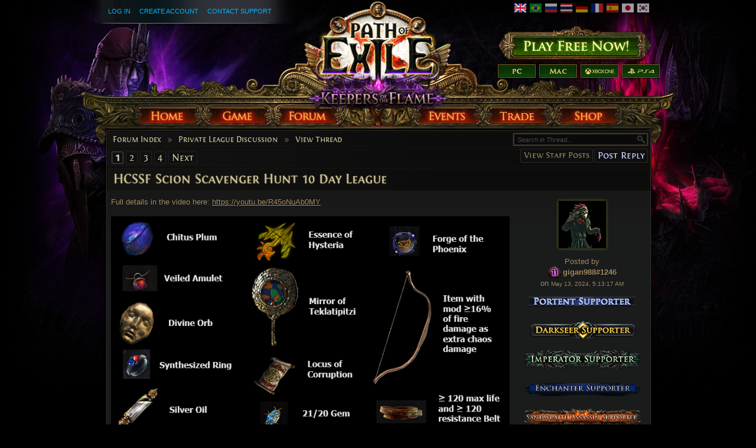

--- FILE ---
content_type: text/html; charset=UTF-8
request_url: https://www.pathofexile.com/forum/view-thread/3523220
body_size: 6963
content:

<!DOCTYPE html><html lang="en">
<head>
<title>Private League Discussion - HCSSF Scion Scavenger Hunt 10 Day League - Forum - Path of Exile</title><meta http-equiv="Content-Type" content="text/html; charset=UTF-8">
<meta http-equiv="X-UA-Compatible" content="IE=Edge">
<meta name="darkreader-lock" content="">
<meta property="fb:admins" content="100001526026598">
<meta property="og:image" content="https://web.poecdn.com/protected/image/favicon/ogimage.png?key=DDHQnVxwj0AxeMbsPiRoEQ">
<meta property="og:title" content="Private League Discussion - HCSSF Scion Scavenger Hunt 10 Day League - Forum - Path of Exile">
<meta property="og:site_name" content="Path of Exile">
<meta property="og:type" content="website">
<meta property="og:keywords" content="path of exile,action rpg,online rpg game,free rpg game,poe">
<meta property="og:description" content="Path of Exile is a free online-only action RPG under development by Grinding Gear Games in New Zealand.">
<meta name="keywords" content="path of exile,action rpg,online rpg game,free rpg game,poe">
<meta name="description" content="Path of Exile is a free online-only action RPG under development by Grinding Gear Games in New Zealand.">
<meta property="og:locale" content="en_US"><link href="https://web.poecdn.com/dist/poe.webmanifest" rel="manifest">
<link href="https://web.poecdn.com/protected/image/favicon/apple-touch-icon.png?key=XfoBBjuWlKs3dqMNWmRU0A" rel="apple-touch-icon">
<link href="https://web.poecdn.com/protected/image/favicon/favicon.png?key=Iu4RwgXxfRpzGkEV729D7Q" rel="icon" sizes="32x32" type="image/png">
<link href="https://web.poecdn.com/protected/image/favicon/favicon.ico?key=Hd0k46o9F-3yqJ3wD8x8gg" rel="icon">
<link href="https://web.poecdn.com/dist/css/chunk.B8bX_t6QJhIz.css" media="screen" rel="stylesheet" type="text/css">
<link href="https://web.poecdn.com/dist/css/chunk.BjNnvkXaqQMX.css" media="screen" rel="stylesheet" type="text/css"><link rel="canonical" href="https://www.pathofexile.com/forum" />
<link rel="alternate" hreflang="en-US" href="https://www.pathofexile.com/forum" />
<link rel="alternate" hreflang="pt-BR" href="https://br.pathofexile.com/forum" />
<link rel="alternate" hreflang="ru-RU" href="https://ru.pathofexile.com/forum" />
<link rel="alternate" hreflang="th-TH" href="https://th.pathofexile.com/forum" />
<link rel="alternate" hreflang="de-DE" href="https://de.pathofexile.com/forum" />
<link rel="alternate" hreflang="fr-FR" href="https://fr.pathofexile.com/forum" />
<link rel="alternate" hreflang="es-ES" href="https://es.pathofexile.com/forum" />
<link rel="alternate" hreflang="ja-JP" href="https://jp.pathofexile.com/forum" />
<link rel="alternate" hreflang="ko-KR" href="https://poe.game.daum.net/forum" />
<link rel="alternate" hreflang="x-default" href="https://www.pathofexile.com/forum" /></head>

<body class="en_US">
    <div class="container">
        <div class="header en">

            <div class="controls">
                <div id="statusBar"><div class="statusBarCenter"></div><div class="statusBarRight"></div><div class="row2 loggedOut"><a class="statusItem" href="https://www.pathofexile.com/login">Log In</a><a class="statusItem" href="https://www.pathofexile.com/login/create">Create Account</a><a class="statusItem" target="_blank" href="https://www.pathofexile.com/support">Contact Support</a></div></div>                                <div class="language-select"><a href="https://www.pathofexile.com/forum"><span class="us-lang active"><img src="https://web.poecdn.com/protected/image/lang/GB.png?key=gi0WOURQcjhNWn-nXjtGKw" alt="English"></span></a>
<a href="https://br.pathofexile.com/forum"><span class="br-lang"><img src="https://web.poecdn.com/protected/image/lang/BR.png?key=NANHpQ35wvG8x0u8EYk9hw" alt="Português Brasileiro"></span></a>
<a href="https://ru.pathofexile.com/forum"><span class="ru-lang"><img src="https://web.poecdn.com/protected/image/lang/RU.png?key=QckvzIS4K--96T2zTtbrBQ" alt="Русский"></span></a>
<a href="https://th.pathofexile.com/forum"><span class="th-lang"><img src="https://web.poecdn.com/protected/image/lang/TH.png?key=7G3O_6azBAtd5zQDRKtzDw" alt="ไทย"></span></a>
<a href="https://de.pathofexile.com/forum"><span class="de-lang"><img src="https://web.poecdn.com/protected/image/lang/DE.png?key=FiiN6ZFguWXv1uayQjieGg" alt="Deutsch"></span></a>
<a href="https://fr.pathofexile.com/forum"><span class="fr-lang"><img src="https://web.poecdn.com/protected/image/lang/FR.png?key=2tHWKUtBPF7H88m8HQ52Rw" alt="Français"></span></a>
<a href="https://es.pathofexile.com/forum"><span class="es-lang"><img src="https://web.poecdn.com/protected/image/lang/ES.png?key=Q8Nw3xDO45npTzoyvLIsFA" alt="Español"></span></a>
<a href="https://jp.pathofexile.com/forum"><span class="jp-lang"><img src="https://web.poecdn.com/protected/image/lang/JP.png?key=uvXiESmsaodD8vqJy0U0CA" alt="日本語"></span></a>
<a href="https://poe.game.daum.net/forum"><span class="kr-lang"><img src="https://web.poecdn.com/protected/image/lang/KR.png?key=uiWvnUNzhAtSsclUVPPwEA" alt="한국어"></span></a>
</div>                                <a id="mainLogoLink" href="/">
                    <span>Path of Exile</span>
                </a>
                                    <div id="largeHeaderButton">
                                                <a id="signupButton" href="https://www.pathofexile.com/account/create"><span>Sign Up</span></a>
                                                        <div id="platformButtons">
                                <a id="pcButton" href="https://www.pathofexile.com/account/create"><span>PC</span></a>
                                <a id="macButton" href="https://www.pathofexile.com/account/create"><span>Mac</span></a>
                                <a id="xboxButton" href="https://www.microsoft.com/p/path-of-exile/bwc95bzpfbs7?activetab=pivot:overviewtab" target="_blank"><span>Xbox One</span></a>
                                <a id="ps4Button" href="https://www.playstation.com/games/path-of-exile-ps4/" target="_blank"><span>PS4</span></a>
                            </div>
                                                                        </div>
                            </div>
            <ul class="navigation en_US">
                <li id="nav-home"   aria-haspopup="true"><a href="https://www.pathofexile.com/"><span>Home</span></a><div class="dropDown"><div class="top"></div><ul><li><a href="https://www.pathofexile.com/news">News</a></li><li><a href="https://www.pathofexile.com/account/create">Create Account</a></li><li><a href="https://www.pathofexile.com/login">Log In</a></li><li><a href="https://www.pathofexile.com/forum/view-forum/patch-notes">Patch Notes</a></li></ul><div class="bot"></div></div></li>
                <li id="nav-game"   aria-haspopup="true"><a href="https://www.pathofexile.com/game"><span>Game</span></a><div class="dropDown"><div class="top"></div><ul><li><a href="https://www.pathofexile.com/video">Videos</a></li><li class="separator"></li><li><a href="https://www.pathofexile.com/game">Overview</a></li><li><a href="https://www.pathofexile.com/passive-skill-tree">Passive Tree</a></li><li><a href="https://www.pathofexile.com/atlas-skill-tree">Atlas Tree</a></li><li><a href="https://www.pathofexile.com/ascendancy/classes">Ascendancy Classes</a></li><li><a href="https://www.pathofexile.com/item-data">Items</a></li><li><a href="https://www.pathofexile.com/item-filter/ladder/follower">Item Filters</a></li><li class="separator"></li><li><a href="https://www.poewiki.net/">Community Wiki</a></li></ul><div class="bot"></div></div></li>
                <li id="nav-forum"  aria-haspopup="true"><a href="https://www.pathofexile.com/forum"><span>Forum</span></a><div class="dropDown"><div class="top"></div><ul><li><a href="https://www.pathofexile.com/forum">Index</a></li><li><a href="https://www.pathofexile.com/forum/view-thread/1457463">Code of Conduct</a></li><li><a href="https://www.pathofexile.com/search">Search</a></li></ul><div class="bot"></div></div></li>
                <li id="nav-events" aria-haspopup="true"><a href="https://www.pathofexile.com/events"><span>Events</span></a><div class="dropDown"><div class="top"></div><ul><li><a href="https://www.pathofexile.com/ladders">League Ladders</a></li><li><a href="https://www.pathofexile.com/events">Season &amp; Events</a></li><li class="separator"></li><li><a href="https://www.pathofexile.com/private-leagues">My Private Leagues</a></li></ul><div class="bot"></div></div></li>
                <li id="nav-trade"  aria-haspopup="true"><a href="https://www.pathofexile.com/trade"><span>Trade</span></a><div class="dropDown"><div class="top"></div><ul><li><a href="https://www.pathofexile.com/trade/search">Search Items</a></li><li><a href="https://www.pathofexile.com/trade/exchange">Bulk Item Exchange</a></li><li><a href="https://www.pathofexile.com/trade/about">About</a></li></ul><div class="bot"></div></div></li>
                <li id="nav-shop"   aria-haspopup="true"><a href="https://www.pathofexile.com/shop"><span>Shop</span></a><div class="dropDown"><div class="top"></div><ul><li><a href="https://www.pathofexile.com/purchase">Buy Packs</a></li><li><a href="https://www.pathofexile.com/vault">Kirac&#039;s Vault Pass</a></li><li class="separator"></li><li><a href="https://www.pathofexile.com/shop">Microtransactions</a></li><li><a href="https://www.pathofexile.com/shop/category/specials">Specials</a></li><li><a href="https://www.pathofexile.com/private-leagues/create">Private League</a></li></ul><div class="bot"></div></div></li>
            </ul>
        </div>
        <div class="content">
            <div class="backdrop"></div>
            <div class="wrapper">
                                                                <div class="layoutBox1 layoutBoxFull forumTheme">
    <div class="topBar first"><div class="breadcrumb"><a href="&#x2F;forum">Forum Index</a><span class="separator">»</span><a href="&#x2F;forum&#x2F;view-forum&#x2F;755">Private League Discussion</a><span class="separator">»</span><a href="&#x2F;forum&#x2F;view-thread&#x2F;3523220">View Thread</a></div></div><div class="topBar forumControls"><div class="pagination"><a class="current" href="/forum/view-thread/3523220/page/1">1</a><a href="/forum/view-thread/3523220/page/2">2</a><a href="/forum/view-thread/3523220/page/3">3</a><a href="/forum/view-thread/3523220/page/4">4</a><a href="/forum/view-thread/3523220/page/2">Next</a></div><div class="mainButtons"><a class="button1" href="/forum/view-thread/3523220/filter-account-type/staff" rel="nofollow">View Staff Posts</a><a rel="nofollow" class="button1 important" href="/forum/post-reply/3523220">Post Reply</a></div>
<div class="forumSearchForm">
    <form method="POST" class="t1" action="&#x2F;search">    <input type="text" name="query" placeholder="Search&#x20;in&#x20;Thread..." class="textInput" value="">    <button type="button" name="search" id="search-button" value=""></button>    <fieldset style="display:none">
        <label><input type="checkbox" name="search_within&#x5B;&#x5D;" value="forum_post" checked></label>                            <input type="text" name="thread" value="3523220">                <input type="submit" hidden>
    </fieldset>
    </form></div>
</div><h1 class="topBar last layoutBoxTitle">HCSSF Scion Scavenger Hunt 10 Day League</h1>
    <div class="layoutBoxContent"><div class="forum-table-container">
<table class="forumTable forumPostListTable">
    <tr><td class="content-container">
    <div class="contentStart"></div>
    <div class="content">Full details in the video here: <a href="https://youtu.be/R45oNuAb0MY">https://youtu.be/R45oNuAb0MY</a><br>
<br>
<img src="https://images2.imgbox.com/79/15/X773iUiQ_o.png"><br>
<br>
10 day private league hardcore SSF Standard coming this Friday. Prizes available as always. Hosted by Youtuber RPGIGAN.<br>
<br>
Rank will not be determined by level, but rather by how many items you can collect in your inventory.<br>
<br>
Scion class only.<br>
<br>
Join here: <a href="https://www.pathofexile.com/private-leagues/join/HCSSF+Scion+Scavenger+Hunt/MhcJuP4Zo2z8VYkWUPI_">https://www.pathofexile.com/private-leagues/join/HCSSF+Scion+Scavenger+Hunt/MhcJuP4Zo2z8VYkWUPI_</a></div>
    <div class="signature">&quot;As long as I have a face, Tora will always have a place to sit.&quot;</div><div class="last_bumped">Last bumped on May 27, 2024, 10:35:28 PM</div>
    
</td> <td class="post_info">
    <div class="post_info_content">
        <div class="post_anchor" id="p25332180"></div><div class="avatar frame1">
<img src="https://web.poecdn.com/gen/image/WzAsMSx7ImlkIjoyOTEsInNpemUiOiJhdmF0YXIifV0/43c7770b1a/Avatar.webp" alt="Avatar">
</div><div class="posted-by"><a class="posted-by-link" href="#p25332180">Posted by</a><br><span class="profile-link post_by_account challenges-completed Chayula completed11" ><a href="/account/view-profile/gigan988-1246">gigan988#1246</a></span><br>on <span class="post_date">May 13, 2024, 5:13:17 AM</span><div class="badges legacy clearfix"><div class="badge roleLabel"><img src="https://web.poecdn.com/protected/image/forum/supporter-tag/harbinger/Portent.png?key=FsggrOy511Wed0ez3V09Yw" title="Portent Supporter" alt="Portent Supporter"></div><div class="badge roleLabel"><img src="https://web.poecdn.com/protected/image/forum/supporter-tag/Delirium/DarkseerTitle.png?key=XZPc6r_QXcaP73Z9n_bhxg" title="Darkseer Supporter" alt="Darkseer Supporter"></div><div class="badge roleLabel"><img src="https://web.poecdn.com/protected/image/forum/supporter-tag/core4/ImperatorTitle.png?key=MXQkzB90S792tvxLv3eP7A" title="Imperator Supporter" alt="Imperator Supporter"></div><div class="badge roleLabel"><img src="https://web.poecdn.com/protected/image/forum/supporter-tag/Crucible/EnchanterTitle.png?key=ipUUeXmyyCtm0eMUuGSSuw" title="Enchanter Supporter" alt="Enchanter Supporter"></div><div class="badge roleLabel"><img src="https://web.poecdn.com/protected/image/forum/supporter-tag/core6/SandwraithAssassinTitle.png?key=p8F6jQxBnyYkyjLBXA1BRw" title="Sandwraith Assassin Supporter" alt="Sandwraith Assassin Supporter"></div></div></div><div class="buttons"><a class="uiQuoteButton" title="Quote this Post" href="/forum/post-reply/3523220/quote/25332180" rel="nofollow"><span>Quote this Post</span></a></div>
    </div>
</td></tr><tr><td class="content-container">
    <div class="contentStart"></div>
    <div class="content">Seems fun what about illegal gem muling immigrants ? :P</div>
    <div class="signature"></div>
    
</td> <td class="post_info">
    <div class="post_info_content">
        <div class="post_anchor" id="p25332273"></div><div class="avatar frame1">
<img src="https://web.poecdn.com/gen/image/WzAsMSx7ImlkIjowLCJzaXplIjoiYXZhdGFyIn1d/33164b0860/Avatar.webp" alt="Avatar">
</div><div class="posted-by"><a class="posted-by-link" href="#p25332273">Posted by</a><br><span class="profile-link post_by_account" ><a href="/account/view-profile/Tresemme-1558">Tresemme#1558</a></span><br>on <span class="post_date">May 13, 2024, 9:16:09 AM</span><div class="badges clearfix"></div></div><div class="buttons"><a class="uiQuoteButton" title="Quote this Post" href="/forum/post-reply/3523220/quote/25332273" rel="nofollow"><span>Quote this Post</span></a></div>
    </div>
</td></tr><tr><td class="content-container">
    <div class="contentStart"></div>
    <div class="content">Unlimited characters per player are allowed. <br>
<br>
Global chat will be channel 988 during the event.<br>
<br>
If you do not start a character within 24 hours of league start, you may be kicked.<br>
<br>
Any non-scion characters also will be kicked.<br>
<br>
If any participant plans to stream the event, please let me know so I can relay that to my watchers! I&#039;m not a streamer.</div>
    <div class="signature">&quot;As long as I have a face, Tora will always have a place to sit.&quot;</div>
    
</td> <td class="post_info">
    <div class="post_info_content">
        <div class="post_anchor" id="p25332471"></div><div class="avatar frame1">
<img src="https://web.poecdn.com/gen/image/WzAsMSx7ImlkIjoyOTEsInNpemUiOiJhdmF0YXIifV0/43c7770b1a/Avatar.webp" alt="Avatar">
</div><div class="posted-by"><a class="posted-by-link" href="#p25332471">Posted by</a><br><span class="profile-link post_by_account challenges-completed Chayula completed11" ><a href="/account/view-profile/gigan988-1246">gigan988#1246</a></span><br>on <span class="post_date">May 13, 2024, 3:49:21 PM</span><div class="badges legacy clearfix"><div class="badge roleLabel"><img src="https://web.poecdn.com/protected/image/forum/supporter-tag/harbinger/Portent.png?key=FsggrOy511Wed0ez3V09Yw" title="Portent Supporter" alt="Portent Supporter"></div><div class="badge roleLabel"><img src="https://web.poecdn.com/protected/image/forum/supporter-tag/Delirium/DarkseerTitle.png?key=XZPc6r_QXcaP73Z9n_bhxg" title="Darkseer Supporter" alt="Darkseer Supporter"></div><div class="badge roleLabel"><img src="https://web.poecdn.com/protected/image/forum/supporter-tag/core4/ImperatorTitle.png?key=MXQkzB90S792tvxLv3eP7A" title="Imperator Supporter" alt="Imperator Supporter"></div><div class="badge roleLabel"><img src="https://web.poecdn.com/protected/image/forum/supporter-tag/Crucible/EnchanterTitle.png?key=ipUUeXmyyCtm0eMUuGSSuw" title="Enchanter Supporter" alt="Enchanter Supporter"></div><div class="badge roleLabel"><img src="https://web.poecdn.com/protected/image/forum/supporter-tag/core6/SandwraithAssassinTitle.png?key=p8F6jQxBnyYkyjLBXA1BRw" title="Sandwraith Assassin Supporter" alt="Sandwraith Assassin Supporter"></div></div></div><div class="buttons"><a class="uiQuoteButton" title="Quote this Post" href="/forum/post-reply/3523220/quote/25332471" rel="nofollow"><span>Quote this Post</span></a></div>
    </div>
</td></tr><tr><td class="content-container">
    <div class="contentStart"></div>
    <div class="content">Clarifying question: is &#039;12&#039; the max item count for this event? One of each item? <br>
<br>
Or can you collect multiples of items, with no maximum item count? (e.g. 3 veiled amulets, 5 divine orbs, etc)</div>
    <div class="signature"></div>
    
</td> <td class="post_info">
    <div class="post_info_content">
        <div class="post_anchor" id="p25332993"></div><div class="avatar frame1">
<img src="https://web.poecdn.com/gen/image/WzAsMSx7ImlkIjowLCJzaXplIjoiYXZhdGFyIn1d/33164b0860/Avatar.webp" alt="Avatar">
</div><div class="posted-by"><a class="posted-by-link" href="#p25332993">Posted by</a><br><span class="profile-link post_by_account challenges-completed Chayula completed4" ><a href="/account/view-profile/MathInExile-2393">MathInExile#2393</a></span><br>on <span class="post_date">May 14, 2024, 4:36:46 PM</span><div class="badges clearfix"><div class="badge "><img src="https://web.poecdn.com/protected/image/forum/badges/KalguuranRunesmithBadge.png?key=M7OeYg4dj7RU1AmbgrKm3Q" title="Kalguuran Runesmith Supporter" alt="Kalguuran Runesmith Supporter"></div></div></div><div class="buttons"><a class="uiQuoteButton" title="Quote this Post" href="/forum/post-reply/3523220/quote/25332993" rel="nofollow"><span>Quote this Post</span></a></div>
    </div>
</td></tr><tr><td class="content-container">
    <div class="contentStart"></div>
    <div class="content">Good question,<br>
<br>
You get one point for one item, no bonuses for additional ones.<br>
<br>
BTW if you die and the character migrates to standard with items in the inventory, this will not count since a person could easily sneak items onto the character. I suggest keeping the items in stash until ready for tallying in case your character dies.</div>
    <div class="signature">&quot;As long as I have a face, Tora will always have a place to sit.&quot;</div>
    
</td> <td class="post_info">
    <div class="post_info_content">
        <div class="post_anchor" id="p25333036"></div><div class="avatar frame1">
<img src="https://web.poecdn.com/gen/image/WzAsMSx7ImlkIjoyOTEsInNpemUiOiJhdmF0YXIifV0/43c7770b1a/Avatar.webp" alt="Avatar">
</div><div class="posted-by"><a class="posted-by-link" href="#p25333036">Posted by</a><br><span class="profile-link post_by_account challenges-completed Chayula completed11" ><a href="/account/view-profile/gigan988-1246">gigan988#1246</a></span><br>on <span class="post_date">May 14, 2024, 6:24:00 PM</span><div class="badges legacy clearfix"><div class="badge roleLabel"><img src="https://web.poecdn.com/protected/image/forum/supporter-tag/harbinger/Portent.png?key=FsggrOy511Wed0ez3V09Yw" title="Portent Supporter" alt="Portent Supporter"></div><div class="badge roleLabel"><img src="https://web.poecdn.com/protected/image/forum/supporter-tag/Delirium/DarkseerTitle.png?key=XZPc6r_QXcaP73Z9n_bhxg" title="Darkseer Supporter" alt="Darkseer Supporter"></div><div class="badge roleLabel"><img src="https://web.poecdn.com/protected/image/forum/supporter-tag/core4/ImperatorTitle.png?key=MXQkzB90S792tvxLv3eP7A" title="Imperator Supporter" alt="Imperator Supporter"></div><div class="badge roleLabel"><img src="https://web.poecdn.com/protected/image/forum/supporter-tag/Crucible/EnchanterTitle.png?key=ipUUeXmyyCtm0eMUuGSSuw" title="Enchanter Supporter" alt="Enchanter Supporter"></div><div class="badge roleLabel"><img src="https://web.poecdn.com/protected/image/forum/supporter-tag/core6/SandwraithAssassinTitle.png?key=p8F6jQxBnyYkyjLBXA1BRw" title="Sandwraith Assassin Supporter" alt="Sandwraith Assassin Supporter"></div></div></div><div class="buttons"><a class="uiQuoteButton" title="Quote this Post" href="/forum/post-reply/3523220/quote/25333036" rel="nofollow"><span>Quote this Post</span></a></div>
    </div>
</td></tr><tr><td class="content-container">
    <div class="contentStart"></div>
    <div class="content">Very cool - should be fun!</div>
    <div class="signature"></div>
    
</td> <td class="post_info">
    <div class="post_info_content">
        <div class="post_anchor" id="p25333045"></div><div class="avatar frame1">
<img src="https://web.poecdn.com/gen/image/WzAsMSx7ImlkIjowLCJzaXplIjoiYXZhdGFyIn1d/33164b0860/Avatar.webp" alt="Avatar">
</div><div class="posted-by"><a class="posted-by-link" href="#p25333045">Posted by</a><br><span class="profile-link post_by_account challenges-completed Chayula completed4" ><a href="/account/view-profile/MathInExile-2393">MathInExile#2393</a></span><br>on <span class="post_date">May 14, 2024, 6:52:50 PM</span><div class="badges clearfix"><div class="badge "><img src="https://web.poecdn.com/protected/image/forum/badges/KalguuranRunesmithBadge.png?key=M7OeYg4dj7RU1AmbgrKm3Q" title="Kalguuran Runesmith Supporter" alt="Kalguuran Runesmith Supporter"></div></div></div><div class="buttons"><a class="uiQuoteButton" title="Quote this Post" href="/forum/post-reply/3523220/quote/25333045" rel="nofollow"><span>Quote this Post</span></a></div>
    </div>
</td></tr><tr><td class="content-container">
    <div class="contentStart"></div>
    <div class="content">    <blockquote class="">
        <span class="quote">"</span>
        <div class="top">
            <cite>gigan988 wrote:</cite>
        </div>
        <div class="bot">
            Unlimited characters per player are allowed. <br>
<br>
Global chat will be channel 988 during the event.<br>
<br>
If you do not start a character within 24 hours of league start, you may be kicked.<br>
<br>
Any non-scion characters also will be kicked.<br>
<br>
If any participant plans to stream the event, please let me know so I can relay that to my watchers! I&#039;m not a streamer.
            <div class="clear"></div>
        </div>
    </blockquote><br>
<br>
Can you mule from other characters, or it&#039;s strictly Scions?</div>
    <div class="signature"></div><div class="last_edited_by">Last edited by ArtaEva#7263 on May 16, 2024, 4:43:29 PM</div>
    
</td> <td class="post_info">
    <div class="post_info_content">
        <div class="post_anchor" id="p25334030"></div><div class="avatar frame1">
<img src="https://web.poecdn.com/gen/image/WzAsMSx7ImlkIjo5NzQsInNpemUiOiJhdmF0YXIifV0/00ac37662f/Avatar.webp" alt="Avatar">
</div><div class="posted-by"><a class="posted-by-link" href="#p25334030">Posted by</a><br><span class="profile-link post_by_account challenges-completed Chayula completed40" ><a href="/account/view-profile/ArtaEva-7263">ArtaEva#7263</a></span><br>on <span class="post_date">May 16, 2024, 4:42:55 PM</span><div class="badges clearfix"><div class="badge "><img src="https://web.poecdn.com/protected/image/forum/badges/SunBadge.png?key=YAXmubg5LgonDHjC8MTLtQ" title="Sun Supporter" alt="Sun Supporter"></div></div></div><div class="buttons"><a class="uiQuoteButton" title="Quote this Post" href="/forum/post-reply/3523220/quote/25334030" rel="nofollow"><span>Quote this Post</span></a></div>
    </div>
</td></tr><tr><td class="content-container">
    <div class="contentStart"></div>
    <div class="content">    <blockquote class="">
        <span class="quote">"</span>
        <div class="top">
            <cite>ArtaEva wrote:</cite>
        </div>
        <div class="bot">
                <blockquote class="">
        <span class="quote">"</span>
        <div class="top">
            <cite>gigan988 wrote:</cite>
        </div>
        <div class="bot">
            Unlimited characters per player are allowed. <br>
<br>
Global chat will be channel 988 during the event.<br>
<br>
If you do not start a character within 24 hours of league start, you may be kicked.<br>
<br>
Any non-scion characters also will be kicked.<br>
<br>
If any participant plans to stream the event, please let me know so I can relay that to my watchers! I&#039;m not a streamer.
            <div class="clear"></div>
        </div>
    </blockquote><br>
<br>
Can you mule from other characters, or it&#039;s strictly Scions?
            <div class="clear"></div>
        </div>
    </blockquote><br>
<br>
It&#039;s a scion challenge; any non-scion characters created will be deleted as soon as I see them. Kick protection is disabled!</div>
    <div class="signature">&quot;As long as I have a face, Tora will always have a place to sit.&quot;</div>
    
</td> <td class="post_info">
    <div class="post_info_content">
        <div class="post_anchor" id="p25334070"></div><div class="avatar frame1">
<img src="https://web.poecdn.com/gen/image/WzAsMSx7ImlkIjoyOTEsInNpemUiOiJhdmF0YXIifV0/43c7770b1a/Avatar.webp" alt="Avatar">
</div><div class="posted-by"><a class="posted-by-link" href="#p25334070">Posted by</a><br><span class="profile-link post_by_account challenges-completed Chayula completed11" ><a href="/account/view-profile/gigan988-1246">gigan988#1246</a></span><br>on <span class="post_date">May 16, 2024, 7:23:04 PM</span><div class="badges legacy clearfix"><div class="badge roleLabel"><img src="https://web.poecdn.com/protected/image/forum/supporter-tag/harbinger/Portent.png?key=FsggrOy511Wed0ez3V09Yw" title="Portent Supporter" alt="Portent Supporter"></div><div class="badge roleLabel"><img src="https://web.poecdn.com/protected/image/forum/supporter-tag/Delirium/DarkseerTitle.png?key=XZPc6r_QXcaP73Z9n_bhxg" title="Darkseer Supporter" alt="Darkseer Supporter"></div><div class="badge roleLabel"><img src="https://web.poecdn.com/protected/image/forum/supporter-tag/core4/ImperatorTitle.png?key=MXQkzB90S792tvxLv3eP7A" title="Imperator Supporter" alt="Imperator Supporter"></div><div class="badge roleLabel"><img src="https://web.poecdn.com/protected/image/forum/supporter-tag/Crucible/EnchanterTitle.png?key=ipUUeXmyyCtm0eMUuGSSuw" title="Enchanter Supporter" alt="Enchanter Supporter"></div><div class="badge roleLabel"><img src="https://web.poecdn.com/protected/image/forum/supporter-tag/core6/SandwraithAssassinTitle.png?key=p8F6jQxBnyYkyjLBXA1BRw" title="Sandwraith Assassin Supporter" alt="Sandwraith Assassin Supporter"></div></div></div><div class="buttons"><a class="uiQuoteButton" title="Quote this Post" href="/forum/post-reply/3523220/quote/25334070" rel="nofollow"><span>Quote this Post</span></a></div>
    </div>
</td></tr><tr><td class="content-container">
    <div class="contentStart"></div>
    <div class="content">    <blockquote class="">
        <span class="quote">"</span>
        <div class="top">
            <cite>gigan988 wrote:</cite>
        </div>
        <div class="bot">
                <blockquote class="">
        <span class="quote">"</span>
        <div class="top">
            <cite>ArtaEva wrote:</cite>
        </div>
        <div class="bot">
                <blockquote class="">
        <span class="quote">"</span>
        <div class="top">
            <cite>gigan988 wrote:</cite>
        </div>
        <div class="bot">
            Unlimited characters per player are allowed. <br>
<br>
Global chat will be channel 988 during the event.<br>
<br>
If you do not start a character within 24 hours of league start, you may be kicked.<br>
<br>
Any non-scion characters also will be kicked.<br>
<br>
If any participant plans to stream the event, please let me know so I can relay that to my watchers! I&#039;m not a streamer.
            <div class="clear"></div>
        </div>
    </blockquote><br>
<br>
Can you mule from other characters, or it&#039;s strictly Scions?
            <div class="clear"></div>
        </div>
    </blockquote><br>
<br>
It&#039;s a scion challenge; any non-scion characters created will be deleted as soon as I see them. Kick protection is disabled!
            <div class="clear"></div>
        </div>
    </blockquote><br>
<br>
So that&#039;s a No.<br>
Gonna be pain NGL =)</div>
    <div class="signature"></div>
    
</td> <td class="post_info">
    <div class="post_info_content">
        <div class="post_anchor" id="p25334184"></div><div class="avatar frame1">
<img src="https://web.poecdn.com/gen/image/WzAsMSx7ImlkIjo5NzQsInNpemUiOiJhdmF0YXIifV0/00ac37662f/Avatar.webp" alt="Avatar">
</div><div class="posted-by"><a class="posted-by-link" href="#p25334184">Posted by</a><br><span class="profile-link post_by_account challenges-completed Chayula completed40" ><a href="/account/view-profile/ArtaEva-7263">ArtaEva#7263</a></span><br>on <span class="post_date">May 17, 2024, 2:28:49 AM</span><div class="badges clearfix"><div class="badge "><img src="https://web.poecdn.com/protected/image/forum/badges/SunBadge.png?key=YAXmubg5LgonDHjC8MTLtQ" title="Sun Supporter" alt="Sun Supporter"></div></div></div><div class="buttons"><a class="uiQuoteButton" title="Quote this Post" href="/forum/post-reply/3523220/quote/25334184" rel="nofollow"><span>Quote this Post</span></a></div>
    </div>
</td></tr><tr><td class="content-container">
    <div class="contentStart"></div>
    <div class="content">This is probably the most fun looking private league out there anyways, most of them just roll SC and fuck all rinse and repeat new league pop every week, boredom central. Some spice is always welcome, something out of comfort zone but fuck me 3 in the morning league start. I expect chain dd to be prime culprit in the ladder.</div>
    <div class="signature"></div>
    
</td> <td class="post_info">
    <div class="post_info_content">
        <div class="post_anchor" id="p25334335"></div><div class="avatar frame1">
<img src="https://web.poecdn.com/gen/image/WzAsMSx7ImlkIjowLCJzaXplIjoiYXZhdGFyIn1d/33164b0860/Avatar.webp" alt="Avatar">
</div><div class="posted-by"><a class="posted-by-link" href="#p25334335">Posted by</a><br><span class="profile-link post_by_account" ><a href="/account/view-profile/Tresemme-1558">Tresemme#1558</a></span><br>on <span class="post_date">May 17, 2024, 9:30:14 AM</span><div class="badges clearfix"></div></div><div class="buttons"><a class="uiQuoteButton" title="Quote this Post" href="/forum/post-reply/3523220/quote/25334335" rel="nofollow"><span>Quote this Post</span></a></div>
    </div>
</td></tr>
</table></div>

<div id="forum-report-box">
    <h3>Report Forum Post</h3>
    <form id="forum-report-form" class="t1">
        <input type="hidden" value="" name="reported_name" />
        <input type="hidden" value="" name="forum_post_id" />
        <p><strong>Report Account:</strong> <span class="reported_name"></span></p>
        <p><strong>Report Type</strong></p>
        <select name="type">
            <option value="">Select type</option>
                        <option value="0">Hate Speech</option>
                        <option value="2">Harassment</option>
                        <option value="3">Spam</option>
                        <option value="100">Against Forum Guildines</option>
                        <option value="101">Other</option>
                    </select>
        <p><strong>Additional Info</strong></p>
        <textarea name="description" rows="6"></textarea><br/>
        <input type="submit" class="button1 important" value="Submit" />
    </form>
</div>

</div>
    <div class="botBar first forumControls"><div class="pagination"><a class="current" href="/forum/view-thread/3523220/page/1">1</a><a href="/forum/view-thread/3523220/page/2">2</a><a href="/forum/view-thread/3523220/page/3">3</a><a href="/forum/view-thread/3523220/page/4">4</a><a href="/forum/view-thread/3523220/page/2">Next</a></div><div class="mainButtons"><a class="button1" href="/forum/view-thread/3523220/filter-account-type/staff" rel="nofollow">View Staff Posts</a><a rel="nofollow" class="button1 important" href="/forum/post-reply/3523220">Post Reply</a></div></div><div class="botBar last"><div class="breadcrumb"><a href="&#x2F;forum">Forum Index</a><span class="separator">»</span><a href="&#x2F;forum&#x2F;view-forum&#x2F;755">Private League Discussion</a><span class="separator">»</span><a href="&#x2F;forum&#x2F;view-thread&#x2F;3523220">View Thread</a></div></div>
</div>                <div class="clear"></div>
            </div>
        </div>
        <div class="footer">
            <div class="backdrop"></div>
            <div class="wrapper">
                <div class="sitemap">
                    <div class="column"><h3><a href="https://www.pathofexile.com/">Home</a></h3><ul><li><a href="https://www.pathofexile.com/news">News</a></li><li><a href="https://www.pathofexile.com/account/create">Create Account</a></li><li><a href="https://www.pathofexile.com/login">Log In</a></li><li><a href="https://www.pathofexile.com/forum/view-forum/patch-notes">Patch Notes</a></li></ul></div>                    <div class="column"><h3><a href="https://www.pathofexile.com/game">Game</a></h3><ul><li><a href="https://www.pathofexile.com/video">Videos</a></li><li><a href="#"></a></li><li><a href="https://www.pathofexile.com/game">Overview</a></li><li><a href="https://www.pathofexile.com/passive-skill-tree">Passive Tree</a></li><li><a href="https://www.pathofexile.com/atlas-skill-tree">Atlas Tree</a></li><li><a href="https://www.pathofexile.com/ascendancy/classes">Ascendancy Classes</a></li><li><a href="https://www.pathofexile.com/item-data">Items</a></li><li><a href="https://www.pathofexile.com/item-filter/ladder/follower">Item Filters</a></li><li><a href="#"></a></li><li><a href="https://www.poewiki.net/">Community Wiki</a></li></ul></div>                    <div class="column"><h3><a href="https://www.pathofexile.com/forum">Forum</a></h3><ul><li><a href="https://www.pathofexile.com/forum">Index</a></li><li><a href="https://www.pathofexile.com/forum/view-thread/1457463">Code of Conduct</a></li><li><a href="https://www.pathofexile.com/search">Search</a></li></ul></div>                    <div class="column centerColumn"></div>
                    <div class="column"><h3><a href="https://www.pathofexile.com/events">Events</a></h3><ul><li><a href="https://www.pathofexile.com/ladders">League Ladders</a></li><li><a href="https://www.pathofexile.com/events">Season &amp; Events</a></li><li><a href="#"></a></li><li><a href="https://www.pathofexile.com/private-leagues">My Private Leagues</a></li></ul></div>                    <div class="column"><h3><a href="https://www.pathofexile.com/trade">Trade</a></h3><ul><li><a href="https://www.pathofexile.com/trade/search">Search Items</a></li><li><a href="https://www.pathofexile.com/trade/exchange">Bulk Item Exchange</a></li><li><a href="https://www.pathofexile.com/trade/about">About</a></li></ul></div>                    <div class="column"><h3><a href="https://www.pathofexile.com/shop">Shop</a></h3><ul><li><a href="https://www.pathofexile.com/purchase">Buy Packs</a></li><li><a href="https://www.pathofexile.com/vault">Kirac&#039;s Vault Pass</a></li><li><a href="#"></a></li><li><a href="https://www.pathofexile.com/shop">Microtransactions</a></li><li><a href="https://www.pathofexile.com/shop/category/specials">Specials</a></li><li><a href="https://www.pathofexile.com/private-leagues/create">Private League</a></li></ul></div>                </div>
                                <div class="bottom">
                    <div class="social-icons"><h3 class="FontinRegular">Official Channels</h3><a href="https://twitter.com/pathofexile" target="_blank" class="bg-twitter" title="Twitter"></a><a href="https://www.facebook.com/pathofexile" target="_blank" class="bg-facebook" title="Facebook"></a><a href="https://www.youtube.com/user/grindinggear" target="_blank" class="bg-youtube" title="Youtube"></a><a href="https://www.twitch.tv/directory/game/Path%20of%20Exile" target="_blank" class="bg-twitch" title="Twitch"></a></div>                    <span class="copyright">&#169; 2010 - 2026 <a href="https://www.grindinggear.com">Grinding Gear Games</a></span>
                    
                    <span class="legal"><a href="/legal/terms-of-use-and-privacy-policy">Terms of Use, Privacy Notice and Cookies Notice</a></span>
                    - <span><a href="/support">Contact Support</a></span>
                                        - <span><a href="/developer/docs">Developer API</a></span>
                                        <div style="display: flex; justify-content: center; align-items: center; gap: 1rem; margin: 0.75rem">
                        <a class="logo" href="https://www.grindinggear.com">
                            <img src="https://web.poecdn.com/protected/image/logo/ggg-dark.png?key=uif1P177xndMGLVAoHUXFg" alt="Grinding Gear Games">
                        </a>
                        <img src="https://web.poecdn.com/protected/image/legal/nz-on-air.png?key=6lp7354TjqIzUbbdMrfLAw" alt="" style="height: 110px;">
                    </div>
                    <small>f743541417fa95b86ed51346654d5c05</small>
                </div>
                                <div class="clear"></div>
            </div>
        </div>
    </div>
        <div id="poe-popup-container"></div>
    <div id="poe-modal-overlay"></div>
        <script  src="https://web.poecdn.com/js/lib/require-2.3.2.js?v=63cff817ee978dae612936d4a88a95f8"></script>
<script >
    //<!--
                var isRequireReady;
            window.requireReady = new Promise(resolve => isRequireReady = resolve);
            window.momentLocale = 'en_US';
            window.momentTimezone = 'America/New_York';
            window.PoELocale = 'en_US';

            require.config({
                baseUrl: "https://web.poecdn.com/js/",
                paths : {"plugins":"plugins.f0f4be4fc8059fad936b2212c4a96c72ede092e1","main":"main.f9883cfc4ec0a64a472b2a3452b23326ed308a31","skilltree":"skilltree.ca4abbf11dd1475335c867140458b27a95d25ab0","trade":"trade.525bcb8b850b135baa92357572427142b59a81a6","itemfilter":"itemfilter.1f799381bae84165548c4793b5345c599278303c","adminprofile":"adminprofile.84b5f8ccf1a065d54966754564356e02f2ae21fd"},
                shim: {"main":{"deps":["config","plugins"]},"plugins":{"deps":["config"]}}
            });

            require(["main"], function(){require(["PoE/Forum"]);});
    //-->
</script><script>(function(){function c(){var b=a.contentDocument||a.contentWindow.document;if(b){var d=b.createElement('script');d.innerHTML="window.__CF$cv$params={r:'9bfed9309d15cf63',t:'MTc2ODc0NzIzNi4wMDAwMDA='};var a=document.createElement('script');a.nonce='';a.src='/cdn-cgi/challenge-platform/scripts/jsd/main.js';document.getElementsByTagName('head')[0].appendChild(a);";b.getElementsByTagName('head')[0].appendChild(d)}}if(document.body){var a=document.createElement('iframe');a.height=1;a.width=1;a.style.position='absolute';a.style.top=0;a.style.left=0;a.style.border='none';a.style.visibility='hidden';document.body.appendChild(a);if('loading'!==document.readyState)c();else if(window.addEventListener)document.addEventListener('DOMContentLoaded',c);else{var e=document.onreadystatechange||function(){};document.onreadystatechange=function(b){e(b);'loading'!==document.readyState&&(document.onreadystatechange=e,c())}}}})();</script></body>
</html>
